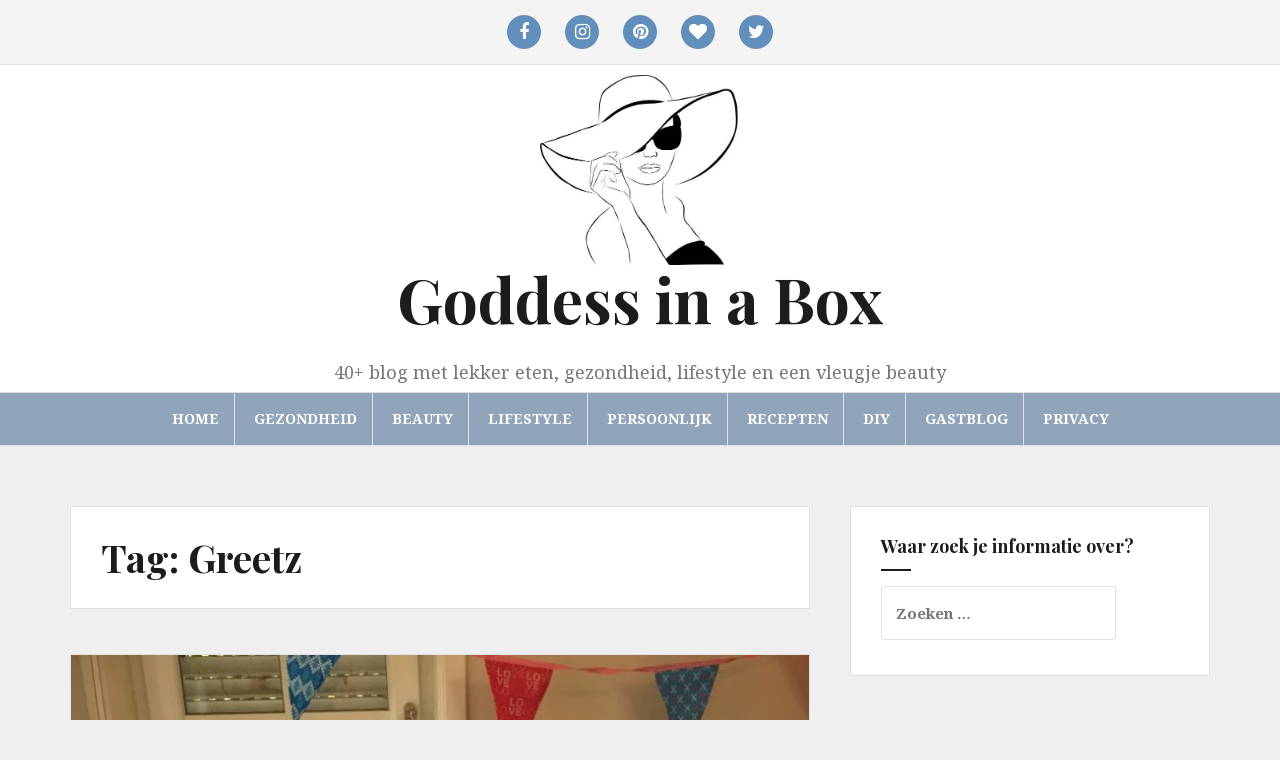

--- FILE ---
content_type: text/html; charset=UTF-8
request_url: https://www.goddessinabox.be/tag/greetz/
body_size: 12197
content:
<!DOCTYPE html>
<html lang="nl-NL">
<head>
<script id="Cookiebot" src="https://consent.cookiebot.com/uc.js" data-cbid="14356fcb-06f7-4e09-aa30-b96f85263989" type="text/javascript" async></script>
<meta charset="UTF-8">
<meta name="viewport" content="width=device-width, initial-scale=1">
<link rel="profile" href="https://gmpg.org/xfn/11">
<link rel="pingback" href="https://www.goddessinabox.be/xmlrpc.php">

<script type="text/javascript"
		id="Cookiebot"
		src="https://consent.cookiebot.com/uc.js"
		data-cbid="14356fcb-06f7-4e09-aa30-b96f85263989"
							async	></script>
<script>
	window.dataLayer = window.dataLayer || [];
	function gtag() {
		dataLayer.push(arguments);
	}
	gtag("consent", "default", {
		ad_storage: "denied",
		analytics_storage: "denied",
		functionality_storage: "denied",
		personalization_storage: "denied",
		security_storage: "granted",
		wait_for_update: 500,
	});
	gtag("set", "ads_data_redaction", true);
	gtag("set", "url_passthrough", true);
</script>
<meta name='robots' content='index, follow, max-image-preview:large, max-snippet:-1, max-video-preview:-1' />

	<!-- This site is optimized with the Yoast SEO plugin v20.12 - https://yoast.com/wordpress/plugins/seo/ -->
	<title>Greetz Archieven - Goddess in a Box</title>
	<link rel="canonical" href="https://www.goddessinabox.be/tag/greetz/" />
	<meta property="og:locale" content="nl_NL" />
	<meta property="og:type" content="article" />
	<meta property="og:title" content="Greetz Archieven - Goddess in a Box" />
	<meta property="og:url" content="https://www.goddessinabox.be/tag/greetz/" />
	<meta property="og:site_name" content="Goddess in a Box" />
	<meta name="twitter:card" content="summary_large_image" />
	<script type="application/ld+json" class="yoast-schema-graph">{"@context":"https://schema.org","@graph":[{"@type":"CollectionPage","@id":"https://www.goddessinabox.be/tag/greetz/","url":"https://www.goddessinabox.be/tag/greetz/","name":"Greetz Archieven - Goddess in a Box","isPartOf":{"@id":"https://www.goddessinabox.be/#website"},"primaryImageOfPage":{"@id":"https://www.goddessinabox.be/tag/greetz/#primaryimage"},"image":{"@id":"https://www.goddessinabox.be/tag/greetz/#primaryimage"},"thumbnailUrl":"https://www.goddessinabox.be/wp-content/uploads/2018/10/IMG_0760.jpg","breadcrumb":{"@id":"https://www.goddessinabox.be/tag/greetz/#breadcrumb"},"inLanguage":"nl-NL"},{"@type":"ImageObject","inLanguage":"nl-NL","@id":"https://www.goddessinabox.be/tag/greetz/#primaryimage","url":"https://www.goddessinabox.be/wp-content/uploads/2018/10/IMG_0760.jpg","contentUrl":"https://www.goddessinabox.be/wp-content/uploads/2018/10/IMG_0760.jpg","width":3264,"height":2448},{"@type":"BreadcrumbList","@id":"https://www.goddessinabox.be/tag/greetz/#breadcrumb","itemListElement":[{"@type":"ListItem","position":1,"name":"Home","item":"https://www.goddessinabox.be/"},{"@type":"ListItem","position":2,"name":"Greetz"}]},{"@type":"WebSite","@id":"https://www.goddessinabox.be/#website","url":"https://www.goddessinabox.be/","name":"Goddess in a Box","description":"40+ blog met lekker eten, gezondheid, lifestyle en een vleugje beauty","potentialAction":[{"@type":"SearchAction","target":{"@type":"EntryPoint","urlTemplate":"https://www.goddessinabox.be/?s={search_term_string}"},"query-input":"required name=search_term_string"}],"inLanguage":"nl-NL"}]}</script>
	<!-- / Yoast SEO plugin. -->


<link rel='dns-prefetch' href='//fonts.googleapis.com' />
<link rel='dns-prefetch' href='//m9m6e2w5.stackpathcdn.com' />
<link rel='dns-prefetch' href='//cdn.shareaholic.net' />
<link rel='dns-prefetch' href='//www.shareaholic.net' />
<link rel='dns-prefetch' href='//analytics.shareaholic.com' />
<link rel='dns-prefetch' href='//recs.shareaholic.com' />
<link rel='dns-prefetch' href='//partner.shareaholic.com' />
<link rel="alternate" type="application/rss+xml" title="Goddess in a Box &raquo; feed" href="https://www.goddessinabox.be/feed/" />
<link rel="alternate" type="application/rss+xml" title="Goddess in a Box &raquo; reactiesfeed" href="https://www.goddessinabox.be/comments/feed/" />
<link rel="alternate" type="application/rss+xml" title="Goddess in a Box &raquo; Greetz tagfeed" href="https://www.goddessinabox.be/tag/greetz/feed/" />
<!-- Shareaholic - https://www.shareaholic.com -->
<link rel='preload' href='//cdn.shareaholic.net/assets/pub/shareaholic.js' as='script'/>
<script data-no-minify='1' data-cfasync='false'>
_SHR_SETTINGS = {"endpoints":{"local_recs_url":"https:\/\/www.goddessinabox.be\/wp-admin\/admin-ajax.php?action=shareaholic_permalink_related","ajax_url":"https:\/\/www.goddessinabox.be\/wp-admin\/admin-ajax.php","share_counts_url":"https:\/\/www.goddessinabox.be\/wp-admin\/admin-ajax.php?action=shareaholic_share_counts_api"},"site_id":"ac488d35c052d76da9d415f81e089af4"};
</script>
<script data-no-minify='1' data-cfasync='false' src='//cdn.shareaholic.net/assets/pub/shareaholic.js' data-shr-siteid='ac488d35c052d76da9d415f81e089af4' async ></script>

<!-- Shareaholic Content Tags -->
<meta name='shareaholic:site_name' content='Goddess in a Box' />
<meta name='shareaholic:language' content='nl-NL' />
<meta name='shareaholic:article_visibility' content='private' />
<meta name='shareaholic:site_id' content='ac488d35c052d76da9d415f81e089af4' />
<meta name='shareaholic:wp_version' content='9.7.8' />

<!-- Shareaholic Content Tags End -->
<script type="text/javascript">
window._wpemojiSettings = {"baseUrl":"https:\/\/s.w.org\/images\/core\/emoji\/14.0.0\/72x72\/","ext":".png","svgUrl":"https:\/\/s.w.org\/images\/core\/emoji\/14.0.0\/svg\/","svgExt":".svg","source":{"concatemoji":"https:\/\/www.goddessinabox.be\/wp-includes\/js\/wp-emoji-release.min.js?ver=6.2.2"}};
/*! This file is auto-generated */
!function(e,a,t){var n,r,o,i=a.createElement("canvas"),p=i.getContext&&i.getContext("2d");function s(e,t){p.clearRect(0,0,i.width,i.height),p.fillText(e,0,0);e=i.toDataURL();return p.clearRect(0,0,i.width,i.height),p.fillText(t,0,0),e===i.toDataURL()}function c(e){var t=a.createElement("script");t.src=e,t.defer=t.type="text/javascript",a.getElementsByTagName("head")[0].appendChild(t)}for(o=Array("flag","emoji"),t.supports={everything:!0,everythingExceptFlag:!0},r=0;r<o.length;r++)t.supports[o[r]]=function(e){if(p&&p.fillText)switch(p.textBaseline="top",p.font="600 32px Arial",e){case"flag":return s("\ud83c\udff3\ufe0f\u200d\u26a7\ufe0f","\ud83c\udff3\ufe0f\u200b\u26a7\ufe0f")?!1:!s("\ud83c\uddfa\ud83c\uddf3","\ud83c\uddfa\u200b\ud83c\uddf3")&&!s("\ud83c\udff4\udb40\udc67\udb40\udc62\udb40\udc65\udb40\udc6e\udb40\udc67\udb40\udc7f","\ud83c\udff4\u200b\udb40\udc67\u200b\udb40\udc62\u200b\udb40\udc65\u200b\udb40\udc6e\u200b\udb40\udc67\u200b\udb40\udc7f");case"emoji":return!s("\ud83e\udef1\ud83c\udffb\u200d\ud83e\udef2\ud83c\udfff","\ud83e\udef1\ud83c\udffb\u200b\ud83e\udef2\ud83c\udfff")}return!1}(o[r]),t.supports.everything=t.supports.everything&&t.supports[o[r]],"flag"!==o[r]&&(t.supports.everythingExceptFlag=t.supports.everythingExceptFlag&&t.supports[o[r]]);t.supports.everythingExceptFlag=t.supports.everythingExceptFlag&&!t.supports.flag,t.DOMReady=!1,t.readyCallback=function(){t.DOMReady=!0},t.supports.everything||(n=function(){t.readyCallback()},a.addEventListener?(a.addEventListener("DOMContentLoaded",n,!1),e.addEventListener("load",n,!1)):(e.attachEvent("onload",n),a.attachEvent("onreadystatechange",function(){"complete"===a.readyState&&t.readyCallback()})),(e=t.source||{}).concatemoji?c(e.concatemoji):e.wpemoji&&e.twemoji&&(c(e.twemoji),c(e.wpemoji)))}(window,document,window._wpemojiSettings);
</script>
<style type="text/css">
img.wp-smiley,
img.emoji {
	display: inline !important;
	border: none !important;
	box-shadow: none !important;
	height: 1em !important;
	width: 1em !important;
	margin: 0 0.07em !important;
	vertical-align: -0.1em !important;
	background: none !important;
	padding: 0 !important;
}
</style>
	<link rel='stylesheet' id='wp-block-library-css' href='https://www.goddessinabox.be/wp-includes/css/dist/block-library/style.min.css?ver=6.2.2' type='text/css' media='all' />
<link rel='stylesheet' id='classic-theme-styles-css' href='https://www.goddessinabox.be/wp-includes/css/classic-themes.min.css?ver=6.2.2' type='text/css' media='all' />
<style id='global-styles-inline-css' type='text/css'>
body{--wp--preset--color--black: #000000;--wp--preset--color--cyan-bluish-gray: #abb8c3;--wp--preset--color--white: #ffffff;--wp--preset--color--pale-pink: #f78da7;--wp--preset--color--vivid-red: #cf2e2e;--wp--preset--color--luminous-vivid-orange: #ff6900;--wp--preset--color--luminous-vivid-amber: #fcb900;--wp--preset--color--light-green-cyan: #7bdcb5;--wp--preset--color--vivid-green-cyan: #00d084;--wp--preset--color--pale-cyan-blue: #8ed1fc;--wp--preset--color--vivid-cyan-blue: #0693e3;--wp--preset--color--vivid-purple: #9b51e0;--wp--preset--gradient--vivid-cyan-blue-to-vivid-purple: linear-gradient(135deg,rgba(6,147,227,1) 0%,rgb(155,81,224) 100%);--wp--preset--gradient--light-green-cyan-to-vivid-green-cyan: linear-gradient(135deg,rgb(122,220,180) 0%,rgb(0,208,130) 100%);--wp--preset--gradient--luminous-vivid-amber-to-luminous-vivid-orange: linear-gradient(135deg,rgba(252,185,0,1) 0%,rgba(255,105,0,1) 100%);--wp--preset--gradient--luminous-vivid-orange-to-vivid-red: linear-gradient(135deg,rgba(255,105,0,1) 0%,rgb(207,46,46) 100%);--wp--preset--gradient--very-light-gray-to-cyan-bluish-gray: linear-gradient(135deg,rgb(238,238,238) 0%,rgb(169,184,195) 100%);--wp--preset--gradient--cool-to-warm-spectrum: linear-gradient(135deg,rgb(74,234,220) 0%,rgb(151,120,209) 20%,rgb(207,42,186) 40%,rgb(238,44,130) 60%,rgb(251,105,98) 80%,rgb(254,248,76) 100%);--wp--preset--gradient--blush-light-purple: linear-gradient(135deg,rgb(255,206,236) 0%,rgb(152,150,240) 100%);--wp--preset--gradient--blush-bordeaux: linear-gradient(135deg,rgb(254,205,165) 0%,rgb(254,45,45) 50%,rgb(107,0,62) 100%);--wp--preset--gradient--luminous-dusk: linear-gradient(135deg,rgb(255,203,112) 0%,rgb(199,81,192) 50%,rgb(65,88,208) 100%);--wp--preset--gradient--pale-ocean: linear-gradient(135deg,rgb(255,245,203) 0%,rgb(182,227,212) 50%,rgb(51,167,181) 100%);--wp--preset--gradient--electric-grass: linear-gradient(135deg,rgb(202,248,128) 0%,rgb(113,206,126) 100%);--wp--preset--gradient--midnight: linear-gradient(135deg,rgb(2,3,129) 0%,rgb(40,116,252) 100%);--wp--preset--duotone--dark-grayscale: url('#wp-duotone-dark-grayscale');--wp--preset--duotone--grayscale: url('#wp-duotone-grayscale');--wp--preset--duotone--purple-yellow: url('#wp-duotone-purple-yellow');--wp--preset--duotone--blue-red: url('#wp-duotone-blue-red');--wp--preset--duotone--midnight: url('#wp-duotone-midnight');--wp--preset--duotone--magenta-yellow: url('#wp-duotone-magenta-yellow');--wp--preset--duotone--purple-green: url('#wp-duotone-purple-green');--wp--preset--duotone--blue-orange: url('#wp-duotone-blue-orange');--wp--preset--font-size--small: 13px;--wp--preset--font-size--medium: 20px;--wp--preset--font-size--large: 36px;--wp--preset--font-size--x-large: 42px;--wp--preset--spacing--20: 0.44rem;--wp--preset--spacing--30: 0.67rem;--wp--preset--spacing--40: 1rem;--wp--preset--spacing--50: 1.5rem;--wp--preset--spacing--60: 2.25rem;--wp--preset--spacing--70: 3.38rem;--wp--preset--spacing--80: 5.06rem;--wp--preset--shadow--natural: 6px 6px 9px rgba(0, 0, 0, 0.2);--wp--preset--shadow--deep: 12px 12px 50px rgba(0, 0, 0, 0.4);--wp--preset--shadow--sharp: 6px 6px 0px rgba(0, 0, 0, 0.2);--wp--preset--shadow--outlined: 6px 6px 0px -3px rgba(255, 255, 255, 1), 6px 6px rgba(0, 0, 0, 1);--wp--preset--shadow--crisp: 6px 6px 0px rgba(0, 0, 0, 1);}:where(.is-layout-flex){gap: 0.5em;}body .is-layout-flow > .alignleft{float: left;margin-inline-start: 0;margin-inline-end: 2em;}body .is-layout-flow > .alignright{float: right;margin-inline-start: 2em;margin-inline-end: 0;}body .is-layout-flow > .aligncenter{margin-left: auto !important;margin-right: auto !important;}body .is-layout-constrained > .alignleft{float: left;margin-inline-start: 0;margin-inline-end: 2em;}body .is-layout-constrained > .alignright{float: right;margin-inline-start: 2em;margin-inline-end: 0;}body .is-layout-constrained > .aligncenter{margin-left: auto !important;margin-right: auto !important;}body .is-layout-constrained > :where(:not(.alignleft):not(.alignright):not(.alignfull)){max-width: var(--wp--style--global--content-size);margin-left: auto !important;margin-right: auto !important;}body .is-layout-constrained > .alignwide{max-width: var(--wp--style--global--wide-size);}body .is-layout-flex{display: flex;}body .is-layout-flex{flex-wrap: wrap;align-items: center;}body .is-layout-flex > *{margin: 0;}:where(.wp-block-columns.is-layout-flex){gap: 2em;}.has-black-color{color: var(--wp--preset--color--black) !important;}.has-cyan-bluish-gray-color{color: var(--wp--preset--color--cyan-bluish-gray) !important;}.has-white-color{color: var(--wp--preset--color--white) !important;}.has-pale-pink-color{color: var(--wp--preset--color--pale-pink) !important;}.has-vivid-red-color{color: var(--wp--preset--color--vivid-red) !important;}.has-luminous-vivid-orange-color{color: var(--wp--preset--color--luminous-vivid-orange) !important;}.has-luminous-vivid-amber-color{color: var(--wp--preset--color--luminous-vivid-amber) !important;}.has-light-green-cyan-color{color: var(--wp--preset--color--light-green-cyan) !important;}.has-vivid-green-cyan-color{color: var(--wp--preset--color--vivid-green-cyan) !important;}.has-pale-cyan-blue-color{color: var(--wp--preset--color--pale-cyan-blue) !important;}.has-vivid-cyan-blue-color{color: var(--wp--preset--color--vivid-cyan-blue) !important;}.has-vivid-purple-color{color: var(--wp--preset--color--vivid-purple) !important;}.has-black-background-color{background-color: var(--wp--preset--color--black) !important;}.has-cyan-bluish-gray-background-color{background-color: var(--wp--preset--color--cyan-bluish-gray) !important;}.has-white-background-color{background-color: var(--wp--preset--color--white) !important;}.has-pale-pink-background-color{background-color: var(--wp--preset--color--pale-pink) !important;}.has-vivid-red-background-color{background-color: var(--wp--preset--color--vivid-red) !important;}.has-luminous-vivid-orange-background-color{background-color: var(--wp--preset--color--luminous-vivid-orange) !important;}.has-luminous-vivid-amber-background-color{background-color: var(--wp--preset--color--luminous-vivid-amber) !important;}.has-light-green-cyan-background-color{background-color: var(--wp--preset--color--light-green-cyan) !important;}.has-vivid-green-cyan-background-color{background-color: var(--wp--preset--color--vivid-green-cyan) !important;}.has-pale-cyan-blue-background-color{background-color: var(--wp--preset--color--pale-cyan-blue) !important;}.has-vivid-cyan-blue-background-color{background-color: var(--wp--preset--color--vivid-cyan-blue) !important;}.has-vivid-purple-background-color{background-color: var(--wp--preset--color--vivid-purple) !important;}.has-black-border-color{border-color: var(--wp--preset--color--black) !important;}.has-cyan-bluish-gray-border-color{border-color: var(--wp--preset--color--cyan-bluish-gray) !important;}.has-white-border-color{border-color: var(--wp--preset--color--white) !important;}.has-pale-pink-border-color{border-color: var(--wp--preset--color--pale-pink) !important;}.has-vivid-red-border-color{border-color: var(--wp--preset--color--vivid-red) !important;}.has-luminous-vivid-orange-border-color{border-color: var(--wp--preset--color--luminous-vivid-orange) !important;}.has-luminous-vivid-amber-border-color{border-color: var(--wp--preset--color--luminous-vivid-amber) !important;}.has-light-green-cyan-border-color{border-color: var(--wp--preset--color--light-green-cyan) !important;}.has-vivid-green-cyan-border-color{border-color: var(--wp--preset--color--vivid-green-cyan) !important;}.has-pale-cyan-blue-border-color{border-color: var(--wp--preset--color--pale-cyan-blue) !important;}.has-vivid-cyan-blue-border-color{border-color: var(--wp--preset--color--vivid-cyan-blue) !important;}.has-vivid-purple-border-color{border-color: var(--wp--preset--color--vivid-purple) !important;}.has-vivid-cyan-blue-to-vivid-purple-gradient-background{background: var(--wp--preset--gradient--vivid-cyan-blue-to-vivid-purple) !important;}.has-light-green-cyan-to-vivid-green-cyan-gradient-background{background: var(--wp--preset--gradient--light-green-cyan-to-vivid-green-cyan) !important;}.has-luminous-vivid-amber-to-luminous-vivid-orange-gradient-background{background: var(--wp--preset--gradient--luminous-vivid-amber-to-luminous-vivid-orange) !important;}.has-luminous-vivid-orange-to-vivid-red-gradient-background{background: var(--wp--preset--gradient--luminous-vivid-orange-to-vivid-red) !important;}.has-very-light-gray-to-cyan-bluish-gray-gradient-background{background: var(--wp--preset--gradient--very-light-gray-to-cyan-bluish-gray) !important;}.has-cool-to-warm-spectrum-gradient-background{background: var(--wp--preset--gradient--cool-to-warm-spectrum) !important;}.has-blush-light-purple-gradient-background{background: var(--wp--preset--gradient--blush-light-purple) !important;}.has-blush-bordeaux-gradient-background{background: var(--wp--preset--gradient--blush-bordeaux) !important;}.has-luminous-dusk-gradient-background{background: var(--wp--preset--gradient--luminous-dusk) !important;}.has-pale-ocean-gradient-background{background: var(--wp--preset--gradient--pale-ocean) !important;}.has-electric-grass-gradient-background{background: var(--wp--preset--gradient--electric-grass) !important;}.has-midnight-gradient-background{background: var(--wp--preset--gradient--midnight) !important;}.has-small-font-size{font-size: var(--wp--preset--font-size--small) !important;}.has-medium-font-size{font-size: var(--wp--preset--font-size--medium) !important;}.has-large-font-size{font-size: var(--wp--preset--font-size--large) !important;}.has-x-large-font-size{font-size: var(--wp--preset--font-size--x-large) !important;}
.wp-block-navigation a:where(:not(.wp-element-button)){color: inherit;}
:where(.wp-block-columns.is-layout-flex){gap: 2em;}
.wp-block-pullquote{font-size: 1.5em;line-height: 1.6;}
</style>
<link rel='stylesheet' id='spacexchimp_p005-bootstrap-tooltip-css-css' href='https://www.goddessinabox.be/wp-content/plugins/social-media-buttons-toolbar/inc/lib/bootstrap-tooltip/bootstrap-tooltip.css?ver=4.73' type='text/css' media='all' />
<link rel='stylesheet' id='spacexchimp_p005-frontend-css-css' href='https://www.goddessinabox.be/wp-content/plugins/social-media-buttons-toolbar/inc/css/frontend.css?ver=4.73' type='text/css' media='all' />
<style id='spacexchimp_p005-frontend-css-inline-css' type='text/css'>

                    .sxc-follow-buttons {
                        text-align: center !important;
                    }
                    .sxc-follow-buttons .sxc-follow-button,
                    .sxc-follow-buttons .sxc-follow-button a,
                    .sxc-follow-buttons .sxc-follow-button a img {
                        width: 60px !important;
                        height: 60px !important;
                    }
                    .sxc-follow-buttons .sxc-follow-button {
                        margin: 5px !important;
                    }
                  
</style>
<link rel='stylesheet' id='parent-style-css' href='https://www.goddessinabox.be/wp-content/themes/amadeus/style.css?ver=6.2.2' type='text/css' media='all' />
<link rel='stylesheet' id='amadeus-bootstrap-css' href='https://www.goddessinabox.be/wp-content/themes/amadeus/css/bootstrap/css/bootstrap.min.css?ver=1' type='text/css' media='all' />
<link rel='stylesheet' id='amadeus-body-fonts-css' href='//fonts.googleapis.com/css?family=Noto+Serif%3A400%2C700%2C400italic%2C700italic&#038;ver=6.2.2' type='text/css' media='all' />
<link rel='stylesheet' id='amadeus-headings-fonts-css' href='//fonts.googleapis.com/css?family=Playfair+Display%3A400%2C700&#038;ver=6.2.2' type='text/css' media='all' />
<link rel='stylesheet' id='amadeus-style-css' href='https://www.goddessinabox.be/wp-content/themes/goddess/style.css?ver=6.2.2' type='text/css' media='all' />
<style id='amadeus-style-inline-css' type='text/css'>
.site-branding { padding:10px 0; }
.header-image { height:300px; }
@media only screen and (max-width: 1024px) { .header-image { height:300px; } }
.site-logo { max-width:200px; }
.custom-logo { max-width:200px; }
body, .widget a { color:#4c4c4c}
.social-navigation { background-color:#f4f4f4}
.social-navigation li a::before { background-color:#618eba}
.branding-wrapper { background-color:#ffffff}
.main-navigation { background-color:#91a5ba}
.main-navigation a { color:#ffffff !important;}
.site-title a, .site-title a:hover { color:#1c1c1c !important;}
.site-description { color:#767676}
.entry-title, .entry-title a { color:#1c1c1c !important;}
.entry-meta, .entry-meta a, .entry-footer, .entry-footer a { color:#9d9d9d !important;}
.site-footer, .footer-widget-area { background-color:#fff}

</style>
<link rel='stylesheet' id='amadeus-font-awesome-css' href='https://www.goddessinabox.be/wp-content/themes/amadeus/fonts/font-awesome.min.css?ver=6.2.2' type='text/css' media='all' />
<link rel='stylesheet' id='recent-posts-widget-with-thumbnails-public-style-css' href='https://www.goddessinabox.be/wp-content/plugins/recent-posts-widget-with-thumbnails/public.css?ver=7.1.1' type='text/css' media='all' />
<link rel='stylesheet' id='wp-add-custom-css-css' href='https://www.goddessinabox.be?display_custom_css=css&#038;ver=6.2.2' type='text/css' media='all' />
<script type='text/javascript' src='https://www.goddessinabox.be/wp-includes/js/jquery/jquery.min.js?ver=3.6.4' id='jquery-core-js'></script>
<script type='text/javascript' src='https://www.goddessinabox.be/wp-includes/js/jquery/jquery-migrate.min.js?ver=3.4.0' id='jquery-migrate-js'></script>
<script type='text/javascript' id='pirate-forms-custom-spam-js-extra'>
/* <![CDATA[ */
var pf = {"spam":{"label":"Ik ben mens!","value":"775b72c4a7"}};
/* ]]> */
</script>
<script type='text/javascript' src='https://www.goddessinabox.be/wp-content/plugins/pirate-forms/public/js/custom-spam.js?ver=6.2.2' id='pirate-forms-custom-spam-js'></script>
<script type='text/javascript' src='https://www.goddessinabox.be/wp-content/plugins/social-media-buttons-toolbar/inc/lib/bootstrap-tooltip/bootstrap-tooltip.js?ver=4.73' id='spacexchimp_p005-bootstrap-tooltip-js-js'></script>
<script type='text/javascript' src='https://www.goddessinabox.be/wp-content/themes/amadeus/js/parallax.min.js?ver=1' id='amadeus-parallax-js'></script>
<script type='text/javascript' src='https://www.goddessinabox.be/wp-content/themes/amadeus/js/jquery.slicknav.min.js?ver=1' id='amadeus-slicknav-js'></script>
<script type='text/javascript' src='https://www.goddessinabox.be/wp-content/themes/amadeus/js/jquery.fitvids.min.js?ver=1' id='amadeus-fitvids-js'></script>
<script type='text/javascript' src='https://www.goddessinabox.be/wp-content/themes/amadeus/js/scripts.js?ver=1' id='amadeus-scripts-js'></script>
<link rel="https://api.w.org/" href="https://www.goddessinabox.be/wp-json/" /><link rel="alternate" type="application/json" href="https://www.goddessinabox.be/wp-json/wp/v2/tags/435" /><link rel="EditURI" type="application/rsd+xml" title="RSD" href="https://www.goddessinabox.be/xmlrpc.php?rsd" />
<link rel="wlwmanifest" type="application/wlwmanifest+xml" href="https://www.goddessinabox.be/wp-includes/wlwmanifest.xml" />
<meta name="generator" content="WordPress 6.2.2" />
<meta name="generator" content="Site Kit by Google 1.113.0" /><script type='text/javascript' data-cfasync='false'>var _mmunch = {'front': false, 'page': false, 'post': false, 'category': false, 'author': false, 'search': false, 'attachment': false, 'tag': false};_mmunch['tag'] = true;</script><script data-cfasync="false" src="//a.mailmunch.co/app/v1/site.js" id="mailmunch-script" data-plugin="mailmunch" data-mailmunch-site-id="474523" async></script><!--[if lt IE 9]>
<script src="https://www.goddessinabox.be/wp-content/themes/amadeus/js/html5shiv.js"></script>
<![endif]-->
			<style type="text/css">
				.header-image {
					background: url(https://www.goddessinabox.be/wp-content/uploads/2018/01/26854597_1176157645850286_927138607_o.jpg) no-repeat;
					background-position: center top;
					background-attachment: fixed;
					background-size: cover;
				}
			</style>
			<style type="text/css" id="custom-background-css">
body.custom-background { background-color: #efefef; }
</style>
	</head>

<body data-rsssl=1 class="archive tag tag-greetz tag-435 custom-background wp-custom-logo">
<div id="page" class="hfeed site">
	<a class="skip-link screen-reader-text" href="#content">Spring naar inhoud</a>

	<header id="masthead" class="site-header clearfix" role="banner">

				<nav class="social-navigation clearfix">
			<div class="container">
				<div class="menu-social-media-container"><ul id="menu-social-media" class="menu clearfix"><li id="menu-item-30" class="menu-item menu-item-type-custom menu-item-object-custom menu-item-30"><a href="http://www.facebook.com/goddessinabox.be/"><span class="screen-reader-text">facebook</span></a></li>
<li id="menu-item-31" class="menu-item menu-item-type-custom menu-item-object-custom menu-item-31"><a href="http://www.instagram.com/goddessinabox.be/"><span class="screen-reader-text">instagram</span></a></li>
<li id="menu-item-32" class="menu-item menu-item-type-custom menu-item-object-custom menu-item-32"><a href="http://www.pinterest.com/goddessinabox/"><span class="screen-reader-text">pinterest</span></a></li>
<li id="menu-item-33" class="menu-item menu-item-type-custom menu-item-object-custom menu-item-33"><a href="https://www.bloglovin.com/blogs/goddess-in-a-box-19259345"><span class="screen-reader-text">bloglovin</span></a></li>
<li id="menu-item-396" class="menu-item menu-item-type-custom menu-item-object-custom menu-item-396"><a href="https://twitter.com/Goddessinabox"><span class="screen-reader-text">twitter</span></a></li>
</ul></div>			</div>
		</nav>
			

				

		<div class="branding-wrapper">
			<div class="container">
				<div class="site-branding">
					<a href="https://www.goddessinabox.be/" class="custom-logo-link" rel="home"><img width="500" height="475" src="https://www.goddessinabox.be/wp-content/uploads/2023/07/cropped-Ontwerp-zonder-titel.jpg" class="custom-logo" alt="Goddess in a Box" decoding="async" srcset="https://www.goddessinabox.be/wp-content/uploads/2023/07/cropped-Ontwerp-zonder-titel.jpg 500w, https://www.goddessinabox.be/wp-content/uploads/2023/07/cropped-Ontwerp-zonder-titel-100x95.jpg 100w" sizes="(max-width: 500px) 100vw, 500px" /></a>
						<h1 class="site-title"><a href="https://www.goddessinabox.be/" rel="home">Goddess in a Box</a></h1>
						<h2 class="site-description">40+ blog met lekker eten, gezondheid, lifestyle en een vleugje beauty</h2>

										</div><!-- .site-branding -->
			</div>
		</div>

				<nav id="site-navigation" class="main-navigation" role="navigation">
			<div class="container">
			<div class="menu-categorie-container"><ul id="primary-menu" class="menu"><li id="menu-item-34" class="menu-item menu-item-type-custom menu-item-object-custom menu-item-home menu-item-34"><a href="https://www.goddessinabox.be">home</a></li>
<li id="menu-item-37" class="menu-item menu-item-type-taxonomy menu-item-object-category menu-item-37"><a href="https://www.goddessinabox.be/category/gezondheid/">gezondheid</a></li>
<li id="menu-item-35" class="menu-item menu-item-type-taxonomy menu-item-object-category menu-item-35"><a href="https://www.goddessinabox.be/category/beauty/">beauty</a></li>
<li id="menu-item-52" class="menu-item menu-item-type-taxonomy menu-item-object-category menu-item-52"><a href="https://www.goddessinabox.be/category/lifestyle/">lifestyle</a></li>
<li id="menu-item-38" class="menu-item menu-item-type-taxonomy menu-item-object-category menu-item-38"><a href="https://www.goddessinabox.be/category/persoonlijk/">persoonlijk</a></li>
<li id="menu-item-39" class="menu-item menu-item-type-taxonomy menu-item-object-category menu-item-39"><a href="https://www.goddessinabox.be/category/recepten/">recepten</a></li>
<li id="menu-item-36" class="menu-item menu-item-type-taxonomy menu-item-object-category menu-item-36"><a href="https://www.goddessinabox.be/category/diy/">DIY</a></li>
<li id="menu-item-786" class="menu-item menu-item-type-taxonomy menu-item-object-category menu-item-786"><a href="https://www.goddessinabox.be/category/gastblog/">gastblog</a></li>
<li id="menu-item-911" class="menu-item menu-item-type-post_type menu-item-object-page menu-item-privacy-policy menu-item-911"><a rel="privacy-policy" href="https://www.goddessinabox.be/privacy-2/">Privacy</a></li>
</ul></div>			</div>
		</nav><!-- #site-navigation -->
		<nav class="mobile-nav"></nav>
		
	</header><!-- #masthead -->

		
	<div id="content" class="site-content container">

	<div id="primary" class="content-area">
		<main id="main" class="site-main" role="main">

		
			<header class="page-header">
				<h1 class="page-title">Tag: <span>Greetz</span></h1>			</header><!-- .page-header -->

			
				
<article id="post-1187" class="post-1187 post type-post status-publish format-standard has-post-thumbnail hentry category-lifestyle tag-bezorgservice tag-bloemen tag-greetz tag-jubileum tag-valentijn tag-verjaardag">
		<div class="entry-thumb">
		<img width="750" height="563" src="https://www.goddessinabox.be/wp-content/uploads/2018/10/IMG_0760-750x563.jpg" class="attachment-amadeus-entry-thumb size-amadeus-entry-thumb wp-post-image" alt="" decoding="async" srcset="https://www.goddessinabox.be/wp-content/uploads/2018/10/IMG_0760-750x563.jpg 750w, https://www.goddessinabox.be/wp-content/uploads/2018/10/IMG_0760-100x75.jpg 100w, https://www.goddessinabox.be/wp-content/uploads/2018/10/IMG_0760-768x576.jpg 768w, https://www.goddessinabox.be/wp-content/uploads/2018/10/IMG_0760-300x225.jpg 300w" sizes="(max-width: 750px) 100vw, 750px" />		<div class="entry-thumb-inner">
		</div>
		<a class="thumb-icon" href="https://www.goddessinabox.be/2018/10/25/greetz/" title="Zeg het met bloemen dankzij de bloemenservice van Greetz" ><i class="fa fa-send"></i></a>
	</div>
	
	<div class="post-inner">
		<header class="entry-header">
			<h1 class="entry-title"><a href="https://www.goddessinabox.be/2018/10/25/greetz/" rel="bookmark">Zeg het met bloemen dankzij de bloemenservice van Greetz</a></h1>
					</header><!-- .entry-header -->

		<div class="entry-content">
							<div style='display:none;' class='shareaholic-canvas' data-app='share_buttons' data-title='Zeg het met bloemen dankzij de bloemenservice van Greetz' data-link='https://www.goddessinabox.be/2018/10/25/greetz/' data-app-id-name='category_above_content'></div><p>Een paar weken geleden kreeg ik een mailtje met de vraag of ik de bloemenservice van Greetz eens uit wilde proberen. Mijn jongste zou vlak daarna 18 worden -zoals je hier kan lezen- dus dat kwam goed uit. Natuurlijk was dat niet haar echte verjaardagscadeau, maar gewoon een leuk extraatje. Assortiment Ik was best wel [&hellip;]</p>
<div style='display:none;' class='shareaholic-canvas' data-app='share_buttons' data-title='Zeg het met bloemen dankzij de bloemenservice van Greetz' data-link='https://www.goddessinabox.be/2018/10/25/greetz/' data-app-id-name='category_below_content'></div>			
					</div><!-- .entry-content -->
	</div>
</article><!-- #post-## -->

			
			
		
		</main><!-- #main -->
	</div><!-- #primary -->


<div id="secondary" class="widget-area" role="complementary">
	<aside id="search-2" class="widget widget_search"><h4 class="widget-title">Waar zoek je informatie over?</h4><form role="search" method="get" class="search-form" action="https://www.goddessinabox.be/">
				<label>
					<span class="screen-reader-text">Zoeken naar:</span>
					<input type="search" class="search-field" placeholder="Zoeken &hellip;" value="" name="s" />
				</label>
				<input type="submit" class="search-submit" value="Zoeken" />
			</form></aside><aside id="text-9" class="widget widget_text"><h4 class="widget-title">volg ons ook op:</h4>			<div class="textwidget">
<ul class="sxc-follow-buttons">
<li class="sxc-follow-button">
                                    <a
                                        href="https://www.facebook.com/goddessinabox.be/"
                                        data-toggle="tooltip"
                                        title="Facebook"
                                        
                                    >
                                        <img
                                            src="https://www.goddessinabox.be/wp-content/plugins/social-media-buttons-toolbar/inc/img/social-media-icons/facebook.png"
                                            alt="Facebook"
                                        />
                                    </a>
                              </li>
<li class="sxc-follow-button">
                                    <a
                                        href="https://twitter.com/Goddessinabox"
                                        data-toggle="tooltip"
                                        title="Twitter"
                                        
                                    >
                                        <img
                                            src="https://www.goddessinabox.be/wp-content/plugins/social-media-buttons-toolbar/inc/img/social-media-icons/twitter.png"
                                            alt="Twitter"
                                        />
                                    </a>
                              </li>
<li class="sxc-follow-button">
                                    <a
                                        href="https://www.instagram.com/goddessinabox.be/"
                                        data-toggle="tooltip"
                                        title="Instagram"
                                        
                                    >
                                        <img
                                            src="https://www.goddessinabox.be/wp-content/plugins/social-media-buttons-toolbar/inc/img/social-media-icons/instagram.png"
                                            alt="Instagram"
                                        />
                                    </a>
                              </li>
<li class="sxc-follow-button">
                                    <a
                                        href="https://nl.pinterest.com/goddessinabox/pins/"
                                        data-toggle="tooltip"
                                        title="Pinterest"
                                        
                                    >
                                        <img
                                            src="https://www.goddessinabox.be/wp-content/plugins/social-media-buttons-toolbar/inc/img/social-media-icons/pinterest.png"
                                            alt="Pinterest"
                                        />
                                    </a>
                              </li>
<li class="sxc-follow-button">
                                    <a
                                        href="https://www.bloglovin.com/blogs/goddess-in-a-box-19259345"
                                        data-toggle="tooltip"
                                        title="Bloglovin"
                                        
                                    >
                                        <img
                                            src="https://www.goddessinabox.be/wp-content/plugins/social-media-buttons-toolbar/inc/img/social-media-icons/bloglovin.png"
                                            alt="Bloglovin"
                                        />
                                    </a>
                              </li>
</ul>
<script type='text/javascript'>
                    jQuery(document).ready(function($) {

                        // Enable Bootstrap Tooltips
                        $('[data-toggle="tooltip"]').tooltip();

                    });
               </script>
</div>
		</aside><aside id="amadeus_recent_posts_widget-2" class="widget amadeus_recent_posts_widget"><h4 class="widget-title">Recent</h4>			<ul class="list-group">
									<li class="list-group-item">
						<div class="recent-post clearfix">
															<div class="recent-thumb col-md-3 col-xs-3">
									<a href="https://www.goddessinabox.be/2023/08/10/straal-dankzij-de-magie-van-led-lichttherapie/"><img width="150" height="150" src="https://www.goddessinabox.be/wp-content/uploads/2023/08/Zonder-titel-40.64-x-20.8-cm-40.64-x-18-cm-40.5-x-18-cm-1-150x150.jpg" class="attachment-thumbnail size-thumbnail wp-post-image" alt="LED lichttherapie gezichtsmasker" decoding="async" loading="lazy" /></a>
								</div>
																						<div class="col-md-9 col-xs-9">														<h4><a href="https://www.goddessinabox.be/2023/08/10/straal-dankzij-de-magie-van-led-lichttherapie/">Straal dankzij de magie van LED lichttherapie</a></h4>
														<span class="post-date"><i class="fa fa-calendar"></i>&nbsp;10 augustus 2023</span></div>
												</div>
					</li>
									<li class="list-group-item">
						<div class="recent-post clearfix">
															<div class="recent-thumb col-md-3 col-xs-3">
									<a href="https://www.goddessinabox.be/2023/07/31/parfum-in-gezichtscreme/"><img width="150" height="150" src="https://www.goddessinabox.be/wp-content/uploads/2023/07/Ontwerp-zonder-titel-1-e1690807657347-150x150.jpg" class="attachment-thumbnail size-thumbnail wp-post-image" alt="waarom geen parfum in crème" decoding="async" loading="lazy" /></a>
								</div>
																						<div class="col-md-9 col-xs-9">														<h4><a href="https://www.goddessinabox.be/2023/07/31/parfum-in-gezichtscreme/">Parfum in gezichtscrème: Wat zegt de wetenschap?</a></h4>
														<span class="post-date"><i class="fa fa-calendar"></i>&nbsp;31 juli 2023</span></div>
												</div>
					</li>
									<li class="list-group-item">
						<div class="recent-post clearfix">
															<div class="recent-thumb col-md-3 col-xs-3">
									<a href="https://www.goddessinabox.be/2021/02/25/hoe-bedoel-je-overgangshumeurtje/"><img width="150" height="150" src="https://www.goddessinabox.be/wp-content/uploads/2021/02/devil-2028624_1280-2-150x150.png" class="attachment-thumbnail size-thumbnail wp-post-image" alt="" decoding="async" loading="lazy" /></a>
								</div>
																						<div class="col-md-9 col-xs-9">														<h4><a href="https://www.goddessinabox.be/2021/02/25/hoe-bedoel-je-overgangshumeurtje/">Hoe bedoel je, overgangshumeurtje?</a></h4>
														<span class="post-date"><i class="fa fa-calendar"></i>&nbsp;25 februari 2021</span></div>
												</div>
					</li>
									<li class="list-group-item">
						<div class="recent-post clearfix">
															<div class="recent-thumb col-md-3 col-xs-3">
									<a href="https://www.goddessinabox.be/2019/12/16/cadeautjesstress-fotoproducten-winactie/"><img width="150" height="150" src="https://www.goddessinabox.be/wp-content/uploads/2019/12/P1110136-150x150.jpg" class="attachment-thumbnail size-thumbnail wp-post-image" alt="" decoding="async" loading="lazy" /></a>
								</div>
																						<div class="col-md-9 col-xs-9">														<h4><a href="https://www.goddessinabox.be/2019/12/16/cadeautjesstress-fotoproducten-winactie/">Cadeautjesstress? Hiermee scoor je altijd + winactie</a></h4>
														<span class="post-date"><i class="fa fa-calendar"></i>&nbsp;16 december 2019</span></div>
												</div>
					</li>
									<li class="list-group-item">
						<div class="recent-post clearfix">
															<div class="recent-thumb col-md-3 col-xs-3">
									<a href="https://www.goddessinabox.be/2019/12/09/is-de-dagcreme-van-lidl-echt-hetzelfde-als-die-van-la-prairie/"><img width="150" height="150" src="https://www.goddessinabox.be/wp-content/uploads/2019/12/P1100833-150x150.jpg" class="attachment-thumbnail size-thumbnail wp-post-image" alt="" decoding="async" loading="lazy" /></a>
								</div>
																						<div class="col-md-9 col-xs-9">														<h4><a href="https://www.goddessinabox.be/2019/12/09/is-de-dagcreme-van-lidl-echt-hetzelfde-als-die-van-la-prairie/">Is de dagcrème van Lidl echt hetzelfde als die van La Prairie?</a></h4>
														<span class="post-date"><i class="fa fa-calendar"></i>&nbsp;9 december 2019</span></div>
												</div>
					</li>
									<li class="list-group-item">
						<div class="recent-post clearfix">
															<div class="recent-thumb col-md-3 col-xs-3">
									<a href="https://www.goddessinabox.be/2019/11/25/lazy-sundays-met-hunkemoller/"><img width="150" height="150" src="https://www.goddessinabox.be/wp-content/uploads/2019/11/P1110063-150x150.jpg" class="attachment-thumbnail size-thumbnail wp-post-image" alt="" decoding="async" loading="lazy" /></a>
								</div>
																						<div class="col-md-9 col-xs-9">														<h4><a href="https://www.goddessinabox.be/2019/11/25/lazy-sundays-met-hunkemoller/">Lazy sundays met Hunkemöller</a></h4>
														<span class="post-date"><i class="fa fa-calendar"></i>&nbsp;25 november 2019</span></div>
												</div>
					</li>
									<li class="list-group-item">
						<div class="recent-post clearfix">
															<div class="recent-thumb col-md-3 col-xs-3">
									<a href="https://www.goddessinabox.be/2019/11/21/profiteer-van-de-voordelen-van-flespompoen-met-deze-heerlijke-pompoensoep/"><img width="150" height="150" src="https://www.goddessinabox.be/wp-content/uploads/2019/11/P1110007-150x150.jpg" class="attachment-thumbnail size-thumbnail wp-post-image" alt="" decoding="async" loading="lazy" /></a>
								</div>
																						<div class="col-md-9 col-xs-9">														<h4><a href="https://www.goddessinabox.be/2019/11/21/profiteer-van-de-voordelen-van-flespompoen-met-deze-heerlijke-pompoensoep/">Profiteer van de voordelen van flespompoen met deze heerlijke pompoensoep.</a></h4>
														<span class="post-date"><i class="fa fa-calendar"></i>&nbsp;21 november 2019</span></div>
												</div>
					</li>
									<li class="list-group-item">
						<div class="recent-post clearfix">
															<div class="recent-thumb col-md-3 col-xs-3">
									<a href="https://www.goddessinabox.be/2019/11/15/wat-doe-ik-met-die-lege-muur-winactie/"><img width="150" height="150" src="https://www.goddessinabox.be/wp-content/uploads/2019/11/P1100999-e1573816234448-150x150.jpg" class="attachment-thumbnail size-thumbnail wp-post-image" alt="" decoding="async" loading="lazy" /></a>
								</div>
																						<div class="col-md-9 col-xs-9">														<h4><a href="https://www.goddessinabox.be/2019/11/15/wat-doe-ik-met-die-lege-muur-winactie/">Wat doe ik met die lege muur? + winactie!</a></h4>
														<span class="post-date"><i class="fa fa-calendar"></i>&nbsp;15 november 2019</span></div>
												</div>
					</li>
									<li class="list-group-item">
						<div class="recent-post clearfix">
															<div class="recent-thumb col-md-3 col-xs-3">
									<a href="https://www.goddessinabox.be/2019/11/13/de-15-per-dag-van-de-dames-van-okinawa/"><img width="150" height="150" src="https://www.goddessinabox.be/wp-content/uploads/2019/11/woman-1162081_1920-150x150.jpg" class="attachment-thumbnail size-thumbnail wp-post-image" alt="" decoding="async" loading="lazy" /></a>
								</div>
																						<div class="col-md-9 col-xs-9">														<h4><a href="https://www.goddessinabox.be/2019/11/13/de-15-per-dag-van-de-dames-van-okinawa/">De 15 per dag van de dames van Okinawa</a></h4>
														<span class="post-date"><i class="fa fa-calendar"></i>&nbsp;13 november 2019</span></div>
												</div>
					</li>
									<li class="list-group-item">
						<div class="recent-post clearfix">
															<div class="recent-thumb col-md-3 col-xs-3">
									<a href="https://www.goddessinabox.be/2019/11/07/review-van-schmidts-natuurlijke-cosmetica/"><img width="150" height="150" src="https://www.goddessinabox.be/wp-content/uploads/2019/11/P1100892-150x150.jpg" class="attachment-thumbnail size-thumbnail wp-post-image" alt="" decoding="async" loading="lazy" /></a>
								</div>
																						<div class="col-md-9 col-xs-9">														<h4><a href="https://www.goddessinabox.be/2019/11/07/review-van-schmidts-natuurlijke-cosmetica/">Review van Schmidt&#8217;s natuurlijke cosmetica.</a></h4>
														<span class="post-date"><i class="fa fa-calendar"></i>&nbsp;7 november 2019</span></div>
												</div>
					</li>
							</ul>
			</aside><aside id="amadeus_about-2" class="widget amadeus_about"><div class="photo-wrapper"><img class="about-photo" src="https://www.goddessinabox.be/wp-content/uploads/2023/11/387556312_973809170386109_8810917412557051249_n-1.jpg"/></div><h4 class="widget-title">About me</h4>		<div class="textwidget"><p>Hallo allemaal, </p>
<p>Ik ben Karin, moeder van 2 prachtige volwassen dochters. Deze blog is mijn uitlaatklep waar ik alles kan delen wat ik tegenkom op mijn persoonlijke reis. Een plaats om alle onderwerpen die mij op dit moment interesseren te omarmen, van eerlijke reviews tot gezonde recepten, van schoonheidsgeheimen tot ecologische lifestyle.<br />
Iedereen is hier welkom, maar vooral mensen die net als ik graag zoeken naar de nieuwste wetenschappelijke ontwikkelingen op het gebied van gezondheid en anti-aging, zullen zich hier thuis voelen.<br />
Veel leesplezier!</p>
<table>
<tr>
<td><center><a href="mailto:goddessinabox@telenet.be"><b>Contacteer mij</b></a></center></td>
</tr>
</table>
</div>
		</aside></div><!-- #secondary -->

	</div><!-- #content -->

<!-- SnapWidget -->
<iframe src="https://snapwidget.com/embed/493146" class="snapwidget-widget" allowtransparency="true" frameborder="0" scrolling="no" style="border:none; overflow:hidden; width:1250px; height:125px"></iframe>
	
	<footer id="colophon" class="site-footer" role="contentinfo">
		<div class="scroll-container">
			<a href="#" class="scrolltop"><i class="fa fa-chevron-up"></i></a>
		</div>
		<div class="site-info container">
			<a href="mailto:goddessinabox@telenet.be" rel="nofollow">contacteer mij</a><span class="sep"> | </span>© 2018 Goddess in a Box		</div><!-- .site-info -->
	</footer><!-- #colophon -->
</div><!-- #page -->


	<script type="text/javascript">
	<!--
	try {
		var parent_location = new String(parent.location);
		var top_location = new String(top.location);
		var cur_location = new String(document.location);
		parent_location = parent_location.toLowerCase();
		top_location = top_location.toLowerCase();
		cur_location = cur_location.toLowerCase();

		if ( top_location != cur_location && parent_location.indexOf('https://www.goddessinabox.be') != 0 )
			top.location.href = document.location.href;
	} catch ( err ) {
		top.location.href = document.location.href;
	}
	//-->
	</script>
<script type='text/javascript' src='https://www.goddessinabox.be/wp-content/themes/amadeus/js/navigation.js?ver=20120206' id='amadeus-navigation-js'></script>
<script type='text/javascript' src='https://www.goddessinabox.be/wp-content/themes/amadeus/js/skip-link-focus-fix.js?ver=20130115' id='amadeus-skip-link-focus-fix-js'></script>

</body>
</html>


--- FILE ---
content_type: text/css
request_url: https://www.goddessinabox.be/wp-content/themes/goddess/style.css?ver=6.2.2
body_size: 1
content:
/*
Theme Name:   goddess
Theme URI:    http://www.goddessinabox.be/
Description:  Child theme gebaseerd op amadeus
Author:       Karin
Author URI:   https://goddessinabox.be/
Template:     amadeus
Version:      1.0
Tags:         tags, amadeus, child-theme
Text Domain:  goddess
*/
 
@import url("../amadeus/style.css");

--- FILE ---
content_type: application/x-javascript
request_url: https://www.goddessinabox.be/wp-content/plugins/pirate-forms/public/js/custom-spam.js?ver=6.2.2
body_size: 254
content:
/* global pf */
/* global jQuery */
(function($, pf){

    $(document).ready(function() {
        onDocumentReady();
    });

    $(window).load(function() {
        onWindowLoad();
    });

    function onDocumentReady() {
        // fired when a form is changed from the inspector.
        if(pf.spam.gutenberg === 1){
            jQuery('body').delegate('.pirate-forms-maps-custom', 'addCustomSpam', function(){
                var i = 0;
                addCustomSpam(i++, jQuery(this));
            });
        }

        // for the front end.
        jQuery('.pirate-forms-maps-custom').each(function(i){
            addCustomSpam(i, jQuery(this));
        });
    }

    function onWindowLoad() {
        // fired when a saved form is loaded in gutenberg.
        if(pf.spam.gutenberg === 1){
            jQuery('.pirate-forms-maps-custom').each(function(i){
                addCustomSpam(i, jQuery(this));
            });
        }
    }

    function addCustomSpam(i, object){
        var $id = 'xobkcehc-' + i;
        object.empty().html(jQuery('<input id="' + $id + '" name="xobkcehc" type="' + 'xobkcehc'.split('').reverse().join('') + '" value="' + pf.spam.value + '"><label for="' + $id + '"><span>' + pf.spam.label + '</span></label>'));
    }
})(jQuery, pf);
